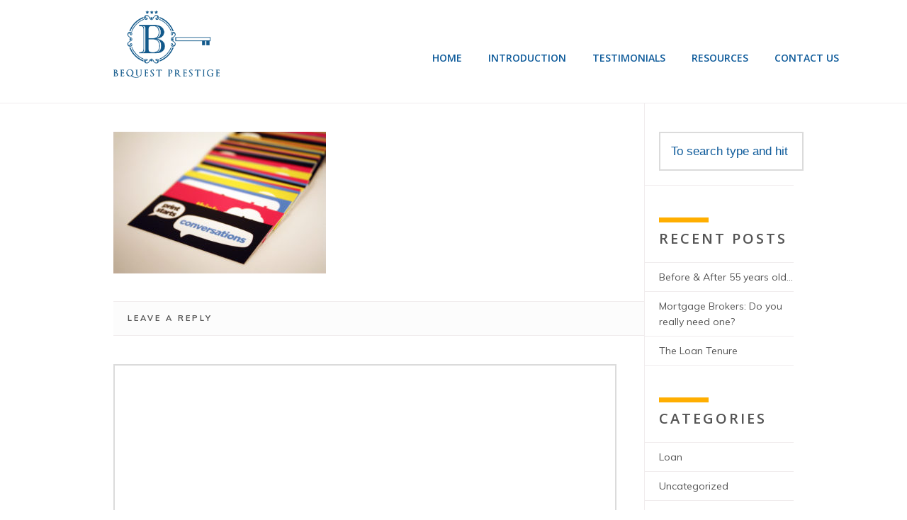

--- FILE ---
content_type: text/html; charset=UTF-8
request_url: https://www.bequestprestige.com/pages/gallery/moo04-2/
body_size: 11394
content:
<!DOCTYPE html>
<html class="no-js" lang="en-US">
<head>
	<meta charset="UTF-8" />

	
	<title>moo04 - Bequest PrestigeBequest Prestige</title>

	<meta name="viewport" content="width=device-width,initial-scale=1">

	<!-- Stylesheets -->
	<link rel="stylesheet" type="text/css" media="all" href="https://www.bequestprestige.com/wp-content/themes/vanguard/style.css" />

	<link rel="profile" href="//gmpg.org/xfn/11" />
	<link rel="pingback" href="" />
    
    <style>
    	.right {
width:48%!important;
float: right!important;
}

.nf-form-cont .one-third{
    width: 25.623931623931625%!important;
}


.ninja-forms-req-symbol, .nf-error-msg{
color: #ff9a9a!important;
}

.buttoncenter{
 display: block!important;
 margin: auto!important;
margin-top:30px!important;
background-color: #ffae00!important;
/*background-color:  #24bfcd !important;*/
}

.buttoncenter:hover{
background-color: #c9850a!important;
}

.nf-form-fields-required {
display: none!important;
}

.nf-form-errors{
float: left;
margin-left:2.564102564102564%
}

.footer-column {
    height: 100%!important;
}

.widget  .nf-form-title {
display: none!important;
}

.post-meta{
display: none!important;
}

.info-box-content{
color: #545454;
text-align: left;
}

.info-box {
width:80%
}

#logo, #logo-wrapper {
    line-height: 10px!important;
}
		.post-meta .author { display: none!important; }.post-meta .published { display: none!important; }.post-meta .post-categories { display: none!important; }.post-meta .post-tags { display: none!important; }.post-meta .post-comment-link { display: none!important; }
		.portfolio-detail .post-meta .published { display: none!important; }.portfolio-detail .post-meta .post-comment-link { display: none!important; }	</style>
	
		<script type='text/javascript'>
		/* <![CDATA[ */  
		var unisphere_globals = {
			showStickyHeader: true,
	 		searchLocalized: 'To search type and hit enter',
		 	jsFolderUrl: 'https://www.bequestprestige.com/wp-content/themes/vanguard/js',
		 	themeVersion: '2.0.0'
	 	}; 
		/* ]]> */ 
	</script>

	<meta name='robots' content='index, follow, max-image-preview:large, max-snippet:-1, max-video-preview:-1' />

	<!-- This site is optimized with the Yoast SEO plugin v19.6.1 - https://yoast.com/wordpress/plugins/seo/ -->
	<link rel="canonical" href="https://www.bequestprestige.com/wp-content/uploads/2011/03/moo04-1.jpg" />
	<meta property="og:locale" content="en_US" />
	<meta property="og:type" content="article" />
	<meta property="og:title" content="moo04 - Bequest Prestige" />
	<meta property="og:url" content="https://www.bequestprestige.com/wp-content/uploads/2011/03/moo04-1.jpg" />
	<meta property="og:site_name" content="Bequest Prestige" />
	<meta property="og:image" content="https://www.bequestprestige.com/wp-content/uploads/2011/03/moo04-1.jpg" />
	<meta property="og:image:width" content="900" />
	<meta property="og:image:height" content="600" />
	<meta property="og:image:type" content="image/jpeg" />
	<meta name="twitter:card" content="summary" />
	<script type="application/ld+json" class="yoast-schema-graph">{"@context":"https://schema.org","@graph":[{"@type":"WebPage","@id":"https://www.bequestprestige.com/wp-content/uploads/2011/03/moo04-1.jpg","url":"https://www.bequestprestige.com/wp-content/uploads/2011/03/moo04-1.jpg","name":"moo04 - Bequest Prestige","isPartOf":{"@id":"https://www.bequestprestige.com/#website"},"primaryImageOfPage":{"@id":"https://www.bequestprestige.com/wp-content/uploads/2011/03/moo04-1.jpg#primaryimage"},"image":{"@id":"https://www.bequestprestige.com/wp-content/uploads/2011/03/moo04-1.jpg#primaryimage"},"thumbnailUrl":"https://www.bequestprestige.com/wp-content/uploads/2011/03/moo04-1.jpg","datePublished":"2011-03-10T22:17:36+00:00","dateModified":"2011-03-10T22:17:36+00:00","breadcrumb":{"@id":"https://www.bequestprestige.com/wp-content/uploads/2011/03/moo04-1.jpg#breadcrumb"},"inLanguage":"en-US","potentialAction":[{"@type":"ReadAction","target":["https://www.bequestprestige.com/wp-content/uploads/2011/03/moo04-1.jpg"]}]},{"@type":"ImageObject","inLanguage":"en-US","@id":"https://www.bequestprestige.com/wp-content/uploads/2011/03/moo04-1.jpg#primaryimage","url":"https://www.bequestprestige.com/wp-content/uploads/2011/03/moo04-1.jpg","contentUrl":"https://www.bequestprestige.com/wp-content/uploads/2011/03/moo04-1.jpg","width":900,"height":600},{"@type":"BreadcrumbList","@id":"https://www.bequestprestige.com/wp-content/uploads/2011/03/moo04-1.jpg#breadcrumb","itemListElement":[{"@type":"ListItem","position":1,"name":"Home","item":"https://www.bequestprestige.com/"},{"@type":"ListItem","position":2,"name":"Pages","item":"https://www.bequestprestige.com/pages/"},{"@type":"ListItem","position":3,"name":"Gallery","item":"https://www.bequestprestige.com/pages/gallery/"},{"@type":"ListItem","position":4,"name":"moo04"}]},{"@type":"WebSite","@id":"https://www.bequestprestige.com/#website","url":"https://www.bequestprestige.com/","name":"Bequest Prestige","description":"","potentialAction":[{"@type":"SearchAction","target":{"@type":"EntryPoint","urlTemplate":"https://www.bequestprestige.com/?s={search_term_string}"},"query-input":"required name=search_term_string"}],"inLanguage":"en-US"}]}</script>
	<!-- / Yoast SEO plugin. -->


<link rel='dns-prefetch' href='//ajax.googleapis.com' />
<link rel='dns-prefetch' href='//fonts.googleapis.com' />
<link rel='dns-prefetch' href='//s.w.org' />
<link rel="alternate" type="application/rss+xml" title="Bequest Prestige &raquo; Feed" href="https://www.bequestprestige.com/feed/" />
<link rel="alternate" type="application/rss+xml" title="Bequest Prestige &raquo; Comments Feed" href="https://www.bequestprestige.com/comments/feed/" />
<link rel="alternate" type="application/rss+xml" title="Bequest Prestige &raquo; moo04 Comments Feed" href="https://www.bequestprestige.com/pages/gallery/moo04-2/feed/" />
<script type="text/javascript">
window._wpemojiSettings = {"baseUrl":"https:\/\/s.w.org\/images\/core\/emoji\/14.0.0\/72x72\/","ext":".png","svgUrl":"https:\/\/s.w.org\/images\/core\/emoji\/14.0.0\/svg\/","svgExt":".svg","source":{"concatemoji":"https:\/\/www.bequestprestige.com\/wp-includes\/js\/wp-emoji-release.min.js?ver=6.0.11"}};
/*! This file is auto-generated */
!function(e,a,t){var n,r,o,i=a.createElement("canvas"),p=i.getContext&&i.getContext("2d");function s(e,t){var a=String.fromCharCode,e=(p.clearRect(0,0,i.width,i.height),p.fillText(a.apply(this,e),0,0),i.toDataURL());return p.clearRect(0,0,i.width,i.height),p.fillText(a.apply(this,t),0,0),e===i.toDataURL()}function c(e){var t=a.createElement("script");t.src=e,t.defer=t.type="text/javascript",a.getElementsByTagName("head")[0].appendChild(t)}for(o=Array("flag","emoji"),t.supports={everything:!0,everythingExceptFlag:!0},r=0;r<o.length;r++)t.supports[o[r]]=function(e){if(!p||!p.fillText)return!1;switch(p.textBaseline="top",p.font="600 32px Arial",e){case"flag":return s([127987,65039,8205,9895,65039],[127987,65039,8203,9895,65039])?!1:!s([55356,56826,55356,56819],[55356,56826,8203,55356,56819])&&!s([55356,57332,56128,56423,56128,56418,56128,56421,56128,56430,56128,56423,56128,56447],[55356,57332,8203,56128,56423,8203,56128,56418,8203,56128,56421,8203,56128,56430,8203,56128,56423,8203,56128,56447]);case"emoji":return!s([129777,127995,8205,129778,127999],[129777,127995,8203,129778,127999])}return!1}(o[r]),t.supports.everything=t.supports.everything&&t.supports[o[r]],"flag"!==o[r]&&(t.supports.everythingExceptFlag=t.supports.everythingExceptFlag&&t.supports[o[r]]);t.supports.everythingExceptFlag=t.supports.everythingExceptFlag&&!t.supports.flag,t.DOMReady=!1,t.readyCallback=function(){t.DOMReady=!0},t.supports.everything||(n=function(){t.readyCallback()},a.addEventListener?(a.addEventListener("DOMContentLoaded",n,!1),e.addEventListener("load",n,!1)):(e.attachEvent("onload",n),a.attachEvent("onreadystatechange",function(){"complete"===a.readyState&&t.readyCallback()})),(e=t.source||{}).concatemoji?c(e.concatemoji):e.wpemoji&&e.twemoji&&(c(e.twemoji),c(e.wpemoji)))}(window,document,window._wpemojiSettings);
</script>
<style type="text/css">
img.wp-smiley,
img.emoji {
	display: inline !important;
	border: none !important;
	box-shadow: none !important;
	height: 1em !important;
	width: 1em !important;
	margin: 0 0.07em !important;
	vertical-align: -0.1em !important;
	background: none !important;
	padding: 0 !important;
}
</style>
	<link rel='stylesheet' id='wp-block-library-css'  href='https://www.bequestprestige.com/wp-includes/css/dist/block-library/style.min.css?ver=6.0.11' type='text/css' media='all' />
<style id='global-styles-inline-css' type='text/css'>
body{--wp--preset--color--black: #000000;--wp--preset--color--cyan-bluish-gray: #abb8c3;--wp--preset--color--white: #ffffff;--wp--preset--color--pale-pink: #f78da7;--wp--preset--color--vivid-red: #cf2e2e;--wp--preset--color--luminous-vivid-orange: #ff6900;--wp--preset--color--luminous-vivid-amber: #fcb900;--wp--preset--color--light-green-cyan: #7bdcb5;--wp--preset--color--vivid-green-cyan: #00d084;--wp--preset--color--pale-cyan-blue: #8ed1fc;--wp--preset--color--vivid-cyan-blue: #0693e3;--wp--preset--color--vivid-purple: #9b51e0;--wp--preset--gradient--vivid-cyan-blue-to-vivid-purple: linear-gradient(135deg,rgba(6,147,227,1) 0%,rgb(155,81,224) 100%);--wp--preset--gradient--light-green-cyan-to-vivid-green-cyan: linear-gradient(135deg,rgb(122,220,180) 0%,rgb(0,208,130) 100%);--wp--preset--gradient--luminous-vivid-amber-to-luminous-vivid-orange: linear-gradient(135deg,rgba(252,185,0,1) 0%,rgba(255,105,0,1) 100%);--wp--preset--gradient--luminous-vivid-orange-to-vivid-red: linear-gradient(135deg,rgba(255,105,0,1) 0%,rgb(207,46,46) 100%);--wp--preset--gradient--very-light-gray-to-cyan-bluish-gray: linear-gradient(135deg,rgb(238,238,238) 0%,rgb(169,184,195) 100%);--wp--preset--gradient--cool-to-warm-spectrum: linear-gradient(135deg,rgb(74,234,220) 0%,rgb(151,120,209) 20%,rgb(207,42,186) 40%,rgb(238,44,130) 60%,rgb(251,105,98) 80%,rgb(254,248,76) 100%);--wp--preset--gradient--blush-light-purple: linear-gradient(135deg,rgb(255,206,236) 0%,rgb(152,150,240) 100%);--wp--preset--gradient--blush-bordeaux: linear-gradient(135deg,rgb(254,205,165) 0%,rgb(254,45,45) 50%,rgb(107,0,62) 100%);--wp--preset--gradient--luminous-dusk: linear-gradient(135deg,rgb(255,203,112) 0%,rgb(199,81,192) 50%,rgb(65,88,208) 100%);--wp--preset--gradient--pale-ocean: linear-gradient(135deg,rgb(255,245,203) 0%,rgb(182,227,212) 50%,rgb(51,167,181) 100%);--wp--preset--gradient--electric-grass: linear-gradient(135deg,rgb(202,248,128) 0%,rgb(113,206,126) 100%);--wp--preset--gradient--midnight: linear-gradient(135deg,rgb(2,3,129) 0%,rgb(40,116,252) 100%);--wp--preset--duotone--dark-grayscale: url('#wp-duotone-dark-grayscale');--wp--preset--duotone--grayscale: url('#wp-duotone-grayscale');--wp--preset--duotone--purple-yellow: url('#wp-duotone-purple-yellow');--wp--preset--duotone--blue-red: url('#wp-duotone-blue-red');--wp--preset--duotone--midnight: url('#wp-duotone-midnight');--wp--preset--duotone--magenta-yellow: url('#wp-duotone-magenta-yellow');--wp--preset--duotone--purple-green: url('#wp-duotone-purple-green');--wp--preset--duotone--blue-orange: url('#wp-duotone-blue-orange');--wp--preset--font-size--small: 13px;--wp--preset--font-size--medium: 20px;--wp--preset--font-size--large: 36px;--wp--preset--font-size--x-large: 42px;}.has-black-color{color: var(--wp--preset--color--black) !important;}.has-cyan-bluish-gray-color{color: var(--wp--preset--color--cyan-bluish-gray) !important;}.has-white-color{color: var(--wp--preset--color--white) !important;}.has-pale-pink-color{color: var(--wp--preset--color--pale-pink) !important;}.has-vivid-red-color{color: var(--wp--preset--color--vivid-red) !important;}.has-luminous-vivid-orange-color{color: var(--wp--preset--color--luminous-vivid-orange) !important;}.has-luminous-vivid-amber-color{color: var(--wp--preset--color--luminous-vivid-amber) !important;}.has-light-green-cyan-color{color: var(--wp--preset--color--light-green-cyan) !important;}.has-vivid-green-cyan-color{color: var(--wp--preset--color--vivid-green-cyan) !important;}.has-pale-cyan-blue-color{color: var(--wp--preset--color--pale-cyan-blue) !important;}.has-vivid-cyan-blue-color{color: var(--wp--preset--color--vivid-cyan-blue) !important;}.has-vivid-purple-color{color: var(--wp--preset--color--vivid-purple) !important;}.has-black-background-color{background-color: var(--wp--preset--color--black) !important;}.has-cyan-bluish-gray-background-color{background-color: var(--wp--preset--color--cyan-bluish-gray) !important;}.has-white-background-color{background-color: var(--wp--preset--color--white) !important;}.has-pale-pink-background-color{background-color: var(--wp--preset--color--pale-pink) !important;}.has-vivid-red-background-color{background-color: var(--wp--preset--color--vivid-red) !important;}.has-luminous-vivid-orange-background-color{background-color: var(--wp--preset--color--luminous-vivid-orange) !important;}.has-luminous-vivid-amber-background-color{background-color: var(--wp--preset--color--luminous-vivid-amber) !important;}.has-light-green-cyan-background-color{background-color: var(--wp--preset--color--light-green-cyan) !important;}.has-vivid-green-cyan-background-color{background-color: var(--wp--preset--color--vivid-green-cyan) !important;}.has-pale-cyan-blue-background-color{background-color: var(--wp--preset--color--pale-cyan-blue) !important;}.has-vivid-cyan-blue-background-color{background-color: var(--wp--preset--color--vivid-cyan-blue) !important;}.has-vivid-purple-background-color{background-color: var(--wp--preset--color--vivid-purple) !important;}.has-black-border-color{border-color: var(--wp--preset--color--black) !important;}.has-cyan-bluish-gray-border-color{border-color: var(--wp--preset--color--cyan-bluish-gray) !important;}.has-white-border-color{border-color: var(--wp--preset--color--white) !important;}.has-pale-pink-border-color{border-color: var(--wp--preset--color--pale-pink) !important;}.has-vivid-red-border-color{border-color: var(--wp--preset--color--vivid-red) !important;}.has-luminous-vivid-orange-border-color{border-color: var(--wp--preset--color--luminous-vivid-orange) !important;}.has-luminous-vivid-amber-border-color{border-color: var(--wp--preset--color--luminous-vivid-amber) !important;}.has-light-green-cyan-border-color{border-color: var(--wp--preset--color--light-green-cyan) !important;}.has-vivid-green-cyan-border-color{border-color: var(--wp--preset--color--vivid-green-cyan) !important;}.has-pale-cyan-blue-border-color{border-color: var(--wp--preset--color--pale-cyan-blue) !important;}.has-vivid-cyan-blue-border-color{border-color: var(--wp--preset--color--vivid-cyan-blue) !important;}.has-vivid-purple-border-color{border-color: var(--wp--preset--color--vivid-purple) !important;}.has-vivid-cyan-blue-to-vivid-purple-gradient-background{background: var(--wp--preset--gradient--vivid-cyan-blue-to-vivid-purple) !important;}.has-light-green-cyan-to-vivid-green-cyan-gradient-background{background: var(--wp--preset--gradient--light-green-cyan-to-vivid-green-cyan) !important;}.has-luminous-vivid-amber-to-luminous-vivid-orange-gradient-background{background: var(--wp--preset--gradient--luminous-vivid-amber-to-luminous-vivid-orange) !important;}.has-luminous-vivid-orange-to-vivid-red-gradient-background{background: var(--wp--preset--gradient--luminous-vivid-orange-to-vivid-red) !important;}.has-very-light-gray-to-cyan-bluish-gray-gradient-background{background: var(--wp--preset--gradient--very-light-gray-to-cyan-bluish-gray) !important;}.has-cool-to-warm-spectrum-gradient-background{background: var(--wp--preset--gradient--cool-to-warm-spectrum) !important;}.has-blush-light-purple-gradient-background{background: var(--wp--preset--gradient--blush-light-purple) !important;}.has-blush-bordeaux-gradient-background{background: var(--wp--preset--gradient--blush-bordeaux) !important;}.has-luminous-dusk-gradient-background{background: var(--wp--preset--gradient--luminous-dusk) !important;}.has-pale-ocean-gradient-background{background: var(--wp--preset--gradient--pale-ocean) !important;}.has-electric-grass-gradient-background{background: var(--wp--preset--gradient--electric-grass) !important;}.has-midnight-gradient-background{background: var(--wp--preset--gradient--midnight) !important;}.has-small-font-size{font-size: var(--wp--preset--font-size--small) !important;}.has-medium-font-size{font-size: var(--wp--preset--font-size--medium) !important;}.has-large-font-size{font-size: var(--wp--preset--font-size--large) !important;}.has-x-large-font-size{font-size: var(--wp--preset--font-size--x-large) !important;}
</style>
<link rel='stylesheet' id='wpsm_ac-sh-font-awesome-front-css'  href='https://www.bequestprestige.com/wp-content/plugins/accordion-shortcode-and-widget/css/font-awesome/css/font-awesome.min.css?ver=6.0.11' type='text/css' media='all' />
<link rel='stylesheet' id='wpsm_ac-sh_bootstrap-front-css'  href='https://www.bequestprestige.com/wp-content/plugins/accordion-shortcode-and-widget/css/bootstrap-front.css?ver=6.0.11' type='text/css' media='all' />
<link rel='stylesheet' id='qis_style-css'  href='https://www.bequestprestige.com/wp-content/plugins/quick-interest-slider/slider.css?ver=6.0.11' type='text/css' media='all' />
<link rel='stylesheet' id='jquery-style-css'  href='https://ajax.googleapis.com/ajax/libs/jqueryui/1.11.2/themes/smoothness/jquery-ui.css?ver=6.0.11' type='text/css' media='all' />
<link rel='stylesheet' id='awesome-admin-css'  href='https://www.bequestprestige.com/wp-content/plugins/tf-numbers-number-counter-animaton/assets/css/font-awesome.min.css?ver=6.0.11' type='text/css' media='all' />
<link rel='stylesheet' id='tf_numbers-style-css'  href='https://www.bequestprestige.com/wp-content/plugins/tf-numbers-number-counter-animaton/assets/css/style.css?ver=6.0.11' type='text/css' media='all' />
<link rel='stylesheet' id='skin-css'  href='https://www.bequestprestige.com/wp-content/themes/vanguard/css/skin.php?ver=6.0.11' type='text/css' media='all' />
<link rel='stylesheet' id='mobile-css'  href='https://www.bequestprestige.com/wp-content/themes/vanguard/css/mobile.css?ver=6.0.11' type='text/css' media='screen' />
<link rel='stylesheet' id='google_fonts-css'  href='//fonts.googleapis.com/css?family=Muli%3A300%2C300italic%2C400%2C400italic%2C600%2C600italic%2C700%2C700italic%7COpen+Sans%3A600%7COpen+Sans%3A700%7COpen+Sans%3A400%7COpen+Sans%3A700%7COpen+Sans%3A300%2C400%2C600%2C700%7COpen+Sans%3A700%7COpen+Sans%3A600%7COpen+Sans%3A400%7COpen+Sans%3A700%7COpen+Sans%3A600%7COpen+Sans%3A700&#038;ver=6.0.11' type='text/css' media='all' />
<link rel='stylesheet' id='bar_styles-css'  href='https://www.bequestprestige.com/wp-content/plugins/skt-skill-bar/skill_bar/bar/sbar.css?ver=6.0.11' type='text/css' media='all' />
<link rel='stylesheet' id='circle_styles-css'  href='https://www.bequestprestige.com/wp-content/plugins/skt-skill-bar/skill_bar/circle/jquery.easy-pie-chart.css?ver=6.0.11' type='text/css' media='all' />
<script type='text/javascript' src='https://www.bequestprestige.com/wp-includes/js/jquery/jquery.min.js?ver=3.6.0' id='jquery-core-js'></script>
<script type='text/javascript' src='https://www.bequestprestige.com/wp-includes/js/jquery/jquery-migrate.min.js?ver=3.3.2' id='jquery-migrate-js'></script>
<script type='text/javascript' src='https://ajax.googleapis.com/ajax/libs/webfont/1.6.26/webfont.js?ver=6.0.11' id='google_fonts-js'></script>
<script type='text/javascript' src='https://www.bequestprestige.com/wp-content/themes/vanguard/js/scripts.js?ver=6.0.11' id='scripts-js'></script>
<script type='text/javascript' src='https://www.bequestprestige.com/wp-content/plugins/skt-skill-bar/skill_bar/bar/jquery.appear.js?ver=6.0.11' id='bar_script-js'></script>
<link rel="https://api.w.org/" href="https://www.bequestprestige.com/wp-json/" /><link rel="alternate" type="application/json" href="https://www.bequestprestige.com/wp-json/wp/v2/media/279" /><link rel='shortlink' href='https://www.bequestprestige.com/?p=279' />
<link rel="alternate" type="application/json+oembed" href="https://www.bequestprestige.com/wp-json/oembed/1.0/embed?url=https%3A%2F%2Fwww.bequestprestige.com%2Fpages%2Fgallery%2Fmoo04-2%2F" />
<link rel="alternate" type="text/xml+oembed" href="https://www.bequestprestige.com/wp-json/oembed/1.0/embed?url=https%3A%2F%2Fwww.bequestprestige.com%2Fpages%2Fgallery%2Fmoo04-2%2F&#038;format=xml" />

            <!--/ Facebook Thumb Fixer Open Graph /-->
            <meta property="og:type" content="article" />
            <meta property="og:url" content="https://www.bequestprestige.com/pages/gallery/moo04-2/" />
            <meta property="og:title" content="moo04" />
            <meta property="og:description" content="" />
            <meta property="og:site_name" content="Bequest Prestige" />
            <meta property="og:image" content="" />
            <meta property="og:image:alt" content="" />
            <meta property="og:image:width" content="900" />
            <meta property="og:image:height" content="600" />

            <meta itemscope itemtype="article" />
            <meta itemprop="description" content="" />
            <meta itemprop="image" content="" />

            <meta name="twitter:card" content="summary_large_image" />
            <meta name="twitter:url" content="https://www.bequestprestige.com/pages/gallery/moo04-2/" />
            <meta name="twitter:title" content="moo04" />
            <meta name="twitter:description" content="" />
            <meta name="twitter:image" content="https://www.bequestprestige.com/wp-content/uploads/2011/03/moo04-1.jpg" />
            

<style type="text/css" media="screen">.qis_form.shadow {border:1px solid #c9850a; padding: 10px;border-radius:10px;}form.qis_form {background:#FFF;}
.qis_form {width:100%;max-width:100%;}
.qis, .qis__fill {height: 1em;background: #CCC;border-radius: 0.5em;}
.qis__fill {background: #3D9BE9;border-radius: 0.5em 0 0 0.5em;}
.qis__handle {width: 1.2em;height: 1.2em;top: -0.1em;background: white;border: 1px solid #007B9A;position: absolute;border-radius:20%;}
.total {font-weight:bold;border-top:1px solid #FFF;margin-top:6px;text-align:left;}
.qis, .qis__fill {font-size:1em;width: 100%;}
.loanoutput{text-align:left;margin-bottom:6px;}
.qis-slideroutput {color:}
.qis-slidercenter {color:#465069;font-size:1em;}
.qis-sliderleft, .qis-sliderright {color:#3D9BE9;font-size:1em;}
.slider-label {color:#888888;font-size:1.2em;margin:1em 0 0 0;}
.qis-interest, .qis-repayments {color:#3D9BE9;font-size:1em;margin:0 0 1em 0;}
.qis-total {color:#465069;font-size:1.5em;margin:0 0 1em 0;}
.qis_tooltip_body {border: 3px solid #3D9BE9; background-color: #343848; border-radius: 10px; color: #FFFFFF;}
.qis_tooltip_content {overflow: hidden; width: 100%; height: 100%;}
.checkradio input[type=radio]:not(old) + label > span{border:3px solid #007B9A}
.checkradio input[type=radio]:not(old):checked + label > span{background: #3D9BE9;border: 3px solid #007B9A;}
.circle-down, .circle-up {border-color: #3D9BE9}
.circle-down:after, .circle-up:after, .circle-up:before {background-color:#3D9BE9}
.qis-outputs {background: #cce6ff;padding:10px;}
.qis-add-float {display:grid;grid-template-columns:60% 38%;grid-gap:2%;}
@media only screen and (max-width:600px) {.qis-add-float{display:block;}}</style><script type="text/javascript">qis__rates = [];</script><style type="text/css" media="screen">.qis-register {max-width:100%;overflow:hidden;}.qis-register .submit, .toggle-qis a {color:#FFF;background:#343848;border:1px solid #415063;font-size: inherit;-webkit-border-radius:5px;border-radius:5px;}.qis-register .submit:hover {background:#415063;}.qis-register input[type=text], .qis-register input[type=tel], .qis-register textarea, .qis-register select, .qis_checkbox label, #calculators {color:#343848;border:1px solid #415063;background-color:#FFFFFF;}.registerradio input[type=radio]:not(old) + label > span{border:1px solid #415063;}.qis-register input:focus, .qis-register textarea:focus {background:#FFFFCC;}.qis-register input[type=text].required, .qis-register input[type=tel].required, .qis-register textarea.required, .qis-register select.required {border:1px solid #00C618}.qis-register p {color:#343848;margin: 6px 0 !important;padding: 0 !important;}.qis-register .error {color:#D31900 !important;border-color:#D31900 !important;}</style><link rel="icon" href="https://www.bequestprestige.com/wp-content/uploads/2016/12/cropped-bequest-favicon-512-32x32.png" sizes="32x32" />
<link rel="icon" href="https://www.bequestprestige.com/wp-content/uploads/2016/12/cropped-bequest-favicon-512-192x192.png" sizes="192x192" />
<link rel="apple-touch-icon" href="https://www.bequestprestige.com/wp-content/uploads/2016/12/cropped-bequest-favicon-512-180x180.png" />
<meta name="msapplication-TileImage" content="https://www.bequestprestige.com/wp-content/uploads/2016/12/cropped-bequest-favicon-512-270x270.png" />
		<style type="text/css" id="wp-custom-css">
			/*
You can add your own CSS here.

Click the help icon above to learn more.
*/
#menu-bg {

z-index: 1;
    position: absolute;
    width: 100%;
}

#header{
padding-top: 15px;
}
}


#content-container {
background: none;
}
/**/
#logo img{
width:150px;
height:95px;
}


.full-width {
    padding:0;
}


body {
font-size: 16px;
}

.image-left {
    margin-bottom: 0 !important;
}

#hugeit-contact-wrapper_3 > div > h3{
font-weight: bold;
}

#hugeit-contact-wrapper_3 {
background: none !important;
}

#hugeit-contact-wrapper_3 {
margin-top: 78px !important;
}

#hugeit-contact-wrapper_3 .hugeit-contact-column-block > div {   
padding: 18px 0 5px 0 !important;
}

#hugeit-contact-wrapper_3 .input-text-block input {
color: #4F4F4F  !important;
}

#hugeit-contact-wrapper_3 .hugeit-contact-column-block > div > label {
width:20% !important;
}

#hugeit-contact-wrapper_3 .hugeit-contact-column-block > div .field-block{
width:78% !important;
}

.qis-total{
font-size: 1em;
font-weight:bold;
}



.footer-column {
    border:none;
}



@media only screen and (max-width: 1023px) {

#hugeit-contact-wrapper_3 {
margin-top: 0px !important;
}

.wp-image-1682 {
margin-top: 78px !important;
}
}

@media only screen and (min-width: 1024px) and (max-width: 1366px) {

#content-box-black{
width:300px !important;
height:300px !important;

}

#content-box-yellow{
width:300px !important;
height:300px !important;

}

.statistics .stat {
    margin: 35px 75px;
}


}



@media only screen and (min-width: 768px) and (max-width: 1023px) {

#content-box-black{
width:235px !important;
height:235px !important;

}

#content-box-yellow{
width:235px !important;
height:235px !important;

}

.one-half {
    width: 100%;

}

.statistics .stat {
    margin: 35px 75px;
}

}


@media only screen and (max-width: 767px) {

#header {
    height: 148px;
}

	
.wp-image-1682 {
margin-top:0px !important;
}

#content-container{
/*padding-top:30px;*/
}

#sslider {
/*padding-top:30px;*/
}

#soliloquy-container-2275{
margin-top:5px !important;
/*padding-top:30px;*/
}

	/*
#menu-bg .mobile-menu {
    margin: 52px 20% 0 20%;

}*/

.custom-button {
margin-bottom:10px;
}

.lidd_mc_input_responsive input[type="text"] {
text-align: center;
}

.lidd_mc_input {
text-align: center;
}


.qis-table td {
font-size: 0.8em;
}

.statistics .stat {
    margin: 35px 30px;
}

.qis-table th {
    font-size: 0.8em;
    line-height: 16px;
}

iframe {
width:99%;
}


}

.lidd_mc_input label {
font-weight:bold;

}

#lidd_mc_submit {
font-weight:bold;
text-transform:uppercase;
padding: 13px 34px 13px;
font-size: 18px;
background-color: #004d7a;
color:#ffffff;
border-radius:3px;
}

#lidd_mc_submit:hover {
background-color: #333333;
}


input, textarea, select {
padding: 15px;
font-size: 17px;
}

.custom-button.medium{
padding: 17px 34px 18px;
font-size: 18px;
}

h1, h2, h3, h4, h5, h6 {
letter-spacing:3px;
}


.wide-bar.white-text h3{
color:#0d5a9a !important;
letter-spacing:3px;
text-transform:uppercase;
text-align:center;
display:none;
}

.contact-us-form-label {
text-transform:uppercase;

}

.nf-field-label label{
font-weight:normal !important;
}

.error-msg {
color:#ff3d93;
}

.nf-field-element textarea {
    height: 100px !important;
}

.testimonial-meta .testimonial-person {
  color:#333;
   margin-top: 12px;
  line-height: 15px;
}

.testimonial-content p {
    font-size: 17px;
}

.testimonial-content {
box-shadow: 0 4px 8px 0 rgba(0, 0, 0, 0.2), 0 6px 20px 0 rgba(0, 0, 0, 0.19);
}

.ninja-forms-req-symbol, .nf-error-msg {
    color: #E80000 !important;
}

.bluebtn {
    padding: 17px 34px 18px;
    font-size: 18px;
    line-height: 18px;
   background-color: #004d7a;
}

.bluebtn:hover {
background-color: #333333;
}

.qis-table td .primary_interest, .qis-table td .secondary_interest, .qis-table td .primary_total, .qis-table td .secondary_total{
color:#ffae00;
}

.qis-repayments {
    color: #465069;
   padding-top:6px;
    margin-bottom:12px;
}

.qis-interest{
color: #666;
margin-bottom:12px;
}



.qis-table th {
  /*  padding-left: 20px;*/
text-align:center;
}

.qis-table .primary_tdinterest {
text-align:center;
}

.qis-table .secondary_tdinterest {
text-align:center;
}


.qis-table td {
    padding-left: 19px;
}

.qis-total {

    margin-bottom: 18px;
}

.content-box-img{
width:100%;
height:auto;
}

#content-box-black{
/*width:300px;
height:auto;*/
-webkit-box-shadow: 0px 0px 5px 0px rgba(171,171,171,1);
-moz-box-shadow: 0px 0px 5px 0px rgba(171,171,171,1);
box-shadow: 0px 0px 5px 0px rgba(171,171,171,1);
/*margin-bottom: 10px;*/
background-color:#242424;
}

#content-box-yellow{
/*width:300px;
height:auto;*/
-webkit-box-shadow: 0px 0px 5px 0px rgba(171,171,171,1);
-moz-box-shadow: 0px 0px 5px 0px rgba(171,171,171,1);
box-shadow: 0px 0px 5px 0px rgba(171,171,171,1);
/*margin-bottom: 10px;*/
background-color:#ffcc03;
}

#nf-form-7-cont {
background-color: background-image: -webkit-gradient(radial,center center, 0, center center, 460, from(#c2d4de), to(#63bef1));
background-image: -webkit-radial-gradient(circle, #c2d4de, #63bef1);
background-image: -moz-radial-gradient(circle, #c2d4de, #63bef1);
background-image: -o-radial-gradient(circle, #c2d4de, #63bef1);
background-image: radial-gradient(circle, #c2d4de, #63bef1);;
-webkit-box-shadow: 0px 0px 5px 0px rgba(171,171,171,1);
-moz-box-shadow: 0px 0px 5px 0px rgba(171,171,171,1);
box-shadow: 0px 0px 5px 0px rgba(171,171,171,1);
padding:25px;
}

#nf-form-7-cont h3 {
font-weight:bold;
color:#fff;
}

#nf-form-7-cont .nf-field {
font-size:14px;
}


#nf-form-7-cont  input, textarea, select{
padding:8px;
}

#nf-form-7-cont .nf-field-label label {
font-weight:bold !important;
font-size: 14px;
}

#nf-form-7-cont .nf-error {
font-size:12px;
}

#nf-form-7-cont .nf-field-container {
margin-bottom:0;
}


#nf-form-7-cont .nf-error-msg{
font-size:12px;
text-transform: uppercase;
}

#nf-form-7-cont .nf-form-errors{
margin-left:0;
}

#soliloquy-container-2275{
margin:0px auto 0px !important;
}

.custom-button.large, button.large {
letter-spacing:2px;
}

#sub-header-container.image-bg h1{
display:none;
}

#sub-header-container.image-bg .bar{
display:none;
}

#sub-header-container.image-bg {
border-bottom:none;
}

.statistics h3 {
font-size: 24px;
line-height: 36px;
letter-spacing: 3px;
text-transform:uppercase;
font-weight:bold;
}


/*
#menu-bg .mobile-menu, .nf-field-element select {
 width: 240px;
   height: 34px;
   overflow: hidden;
  background: url(https://www.bequestprestige.com/wp-content/uploads/2017/02/arrow.png) no-repeat 96% #ffffff;
   border: 1px solid #ccc;

}
*/


select {
    -webkit-appearance: none;
    -moz-appearance: none;
    text-indent: 1px;
    text-overflow: '';
}

.affwp-form legend {
  
    display: none;
}

.affwp-form input[type=text].required, .affwp-form input[type=password].required, .affwp-form input[type=email].required, .affwp-form input[type=url].required {
    width: 100%;
}

.affwp-form input[type=text], .affwp-form input[type=password], .affwp-form input[type=email], .affwp-form input[type=url], .affwp-form textarea {
    width: 100%;
}

.affwp-errors, .affwp-notice{

    border-radius: 2px;
    border: 1px solid #E80000;
    margin: 0 0 21px;
    background: #fff;
    color: #333;
}

.affwp-form  input[type="submit"] {
    padding: 17px 34px 18px;
    font-size: 18px;
    line-height: 18px;
    background-color: #004d7a;
   color:#ffffff;
    text-transform: uppercase;
    letter-spacing: 2px;
    font-weight:bold;
    font-family: 'Muli', "Helvetica Neue", Helvetica, Arial, sans-serif;
}

.affwp-form  input[type="submit"]:hover {
    background-color: #333;
}


.affwp-form::-webkit-input-placeholder { /* Chrome/Opera/Safari */
  color: #7ea7c9;
}

.affwp-form :focus::-webkit-input-placeholder {
color: #999;

}

.affwp-form ::-moz-placeholder { /* Firefox 19+ */
  color: #7ea7c9;
}

.affwp-form :focus::-moz-placeholder {
    color: #999;
}

.affwp-form  :-ms-input-placeholder { /* IE 10+ */
  color: #7ea7c9;
}

.affwp-form :focus:-ms-input-placeholder {
   color: #999;
}

.affwp-form  :-moz-placeholder { /* Firefox 18- */
  color: #7ea7c9;
}

.affwp-form :focus:-moz-placeholder { /* Firefox 19+ */
  color: #999;
}

#nf-form-1-cont  input,#nf-form-1-cont  textarea{
    color: #0d5a9a !important;
}

#nf-form-3-cont .nf-error-msg{
   color: #fff !important;
}

#nf-form-3-cont .listcheckbox-container{
  color: #fff!important;
 margin-left: 2.6%!important;
}

#nf-form-3-cont .listcheckbox-container a{
  color: #ffae00 !important;

}

#nf-form-10-cont .nf-error-msg{
   color: #fff !important;
}

#nf-form-10-cont .listcheckbox-container{
  color: #fff!important;
 margin-left: 2.6%!important;

}

#nf-form-10-cont .listcheckbox-container a{
  color: #ffae00 !important;

}

#nf-form-10-cont .comments-box{
margin-left: 2.6%!important;
 width: 90% !important;
}


#nf-form-10-cont #nf-field-162-wrap .nf-field-label{
color: #fff!important;
    font-size: 1em;
    text-align: left;

}

#nf-form-13-cont .nf-error-msg{
   color: #fff !important;
}

#nf-form-13-cont .listcheckbox-container{
  color: #fff!important;
 margin-left: 2.6%!important;

}

#nf-form-13-cont .listcheckbox-container a{
  color: #ffae00 !important;

}

#nf-form-13-cont .comments-box{
margin-left: 2.6%!important;
 width: 90% !important;
}


#nf-form-13-cont #nf-field-162-wrap .nf-field-label{
color: #fff!important;
    font-size: 1em;
    text-align: left;

}

.listcheckbox-container{
    color: #fff!important;
 margin-left: 2.6%!important;
}

.listcheckbox-container a{
    color:#000!important;
}
.list-checkbox-wrap .nf-field-element li label {
    display: inline !important;
}

#nf-form-1-cont .field-wrap input[type="submit"], #nf-form-1-cont .field-wrap input[type="button"] {

color:#fff  !important;
}


#nf-form-1-cont .field-wrap input[type="submit"], #nf-form-1-cont .field-wrap input[type="button"]:hover {

  background-color: #333;
}

/*#nf-field-96-container a, #nf-field-102-container a {
color:#000;

}*/

#nf-form-1-cont ::-webkit-input-placeholder , #nf-form-6-cont ::-webkit-input-placeholder , #nf-form-5-cont ::-webkit-input-placeholder { /* Chrome/Opera/Safari */
  color: #7ea7c9;
}
#nf-form-1-cont :focus::-webkit-input-placeholder, #nf-form-6-cont :focus::-webkit-input-placeholder, #nf-form-5-cont :focus::-webkit-input-placeholder {
color: #999;

}

#nf-form-1-cont ::-moz-placeholder, #nf-form-6-cont ::-moz-placeholder, #nf-form-5-cont ::-moz-placeholder { /* Firefox 19+ */
  color: #7ea7c9;
}

#nf-form-1-cont  :focus::-moz-placeholder , #nf-form-6-cont  :focus::-moz-placeholder , #nf-form-5-cont :focus::-moz-placeholder {
    color: #999;
}

#nf-form-1-cont  :-ms-input-placeholder, #nf-form-6-cont  :-ms-input-placeholder, #nf-form-5-cont  :-ms-input-placeholder { /* IE 10+ */
  color: #7ea7c9;
}

#nf-form-1-cont :focus:-ms-input-placeholder, #nf-form-6-cont :focus:-ms-input-placeholder, #nf-form-5-cont :focus:-ms-input-placeholder {
   color: #999;
}

#nf-form-1-cont :-moz-placeholder, #nf-form-6-cont :-moz-placeholder, #nf-form-5-cont :-moz-placeholder { /* Firefox 18- */
  color: #7ea7c9;
}

#nf-form-1-cont :focus:-moz-placeholder, #nf-form-6-cont :focus:-moz-placeholder, #nf-form-5-cont :focus:-moz-placeholder { /* Firefox 19+ */
  color: #999;
}


hr {
     display: block;
    margin-top: 0.5em;
    margin-bottom: 0.5em;
    margin-left: auto;
    margin-right: auto;
    border-style: inset;
    border-width: 1px;
   color:#999;
}

#sub-header-container.solid-bg, #sub-header-container.solid-bg .bar {
     bgcolor:"background-image: -webkit-gradient(radial,center center, 0, center center, 460, from(#004a96), to(#002449));
background-image: -webkit-radial-gradient(circle, #004a96, #002449);
background-image: -moz-radial-gradient(circle, #004a96, #002449);
background-image: -o-radial-gradient(circle, #004a96, #002449);
background-image: radial-gradient(circle, #004a96, #002449);"

}

#sub-header-container.solid-bg #sub-header {
    border-bottom: 0px;
}

#sub-header-container.solid-bg .bar {
display:none;
}

#sub-header-container.solid-bg #sub-header{
padding-top:12px;
}

#sub-header-container.solid-bg.no-description h1 {
color:#fff;
letter-spacing:2px;
}

.statistics .stat {
/*    margin: 35px 72px; */
}

.second .number:before {
   content: "$";
}

.third .number:after {
   content: ".";
color:#023a74;
}

.statisticstitle h3 {
    font-size: 26px;
    line-height: 36px;
    letter-spacing: 3px;
    text-transform: uppercase;
    font-weight: bold;
    text-align: center;
    z-index: 2;
    position: relative;
color:white;
}

@media only screen and (max-width: 767px) {
	.stat .number {
    font-size: 2em!important;
}

.statistics .stat{
margin:0px!important;
}

}


.statistics h3 {
display: none;
}

.first .number:after {
   content: "%";
}

.stat .count-title {

/*    width: 114px;*/
}


@media only screen and (max-width: 500px) {
	.nf-form-cont .one-third {
    width: 90%!important;
}
}

/*.pageformat h1, h2, h3, h4, h5, h6 {
    letter-spacing: 1px!important;
color: #0d5a9a!important;
margin-bottom:6px;
margin-top:20px;
text-decoration: underline;
}*/

#post-2754 h2 {
letter-spacing: 1px!important;
color: #0d5a9a!important;
margin-bottom:6px;
margin-top:20px;
text-decoration: underline;
}

#post-2755 h2 {
letter-spacing: 1px!important;
color: #0d5a9a!important;
margin-bottom:6px;
margin-top:20px;
text-decoration: underline;
}

#post-2815 h2 {
letter-spacing: 1px!important;
color: #0d5a9a!important;
margin-bottom:6px;
margin-top:20px;
text-decoration: underline;
}

#wpsm_accordion_2826 .wpsm_panel-body{
font-family: 'Muli', "Helvetica Neue", Helvetica, Arial, sans-serif;
}

#wpsm_accordion_2826 .ac_title_class {
    letter-spacing: 0px;
}

#soliloquy-container-2836 {
margin:0px auto 0px !important;
}


.nf-field-element textarea, .nf-field-element select {
    height: 55px !important;
}

.listcheckbox-container {
    color:#0d5a9a !important;
}

#nf-field-145-container{
color:#fff;
}

.custom-button {
margin-bottom:10px;
}

.custom-button.medium, button.medium {
line-height:22px;
}


.bluebar span:after {
    content: "";
    height: 5px;
    border-right: 600px solid #004d7a;
    bottom: 5px;
    left: 100%;
    margin-left: 10px;
    display: inline-block;
    margin-bottom: 5px;
}


.bluebarlong span:after {
    content: "";
    height: 5px;
    border-right: 730px solid #004d7a;
    bottom: 5px;
    left: 100%;
    margin-left: 10px;
    display: inline-block;
    margin-bottom: 5px;
}

#wpsm_accordion_2826 .ac_title_class {
    line-height: 20px;
}


.call-to-action-bar .custom-button.medium, button.medium {
   line-height: 10px; 
}

.call-to-action-bar .custom-button.medium {
    padding: 12px 23px;
    font-size: 18px;
}

.call-to-action-bar-wrapper {
    border-top: 7px solid #ffae00!important;
border-left: 0px solid #ffae00!important;
}

.call-to-action-bar-wrapper {
    padding-left: 0px!important;
}


.propertycase h2 {
    letter-spacing: -1px;
    color: #0a5984;
 font-family: Muli, Arial, sans-serif;
}

.propertycase blockquote{
	font-style: normal;
padding: 0 12px;
}

.propertycase .blockquoteblue blockquote{
border-left: 7px solid #ff9d00;
}

.propertycase .heading-black{
font-size:26px;
margin-bottom: 7px;
font-weight: normal;
color:white;
letter-spacing: -1px;
padding-bottom: 8px;
}

@media only screen and (max-width: 500px) {
.propertycase .heading-black{
line-height: 30px;
}
}

.text-header p {
color:#ebe7e7;
padding-bottom: 22px;
font-family: Open Sans, Muli, Arial, sans-serif;
}

.propertycase .bullet-wrapper{
font-size:16px;
}


.propertycase .one-half {
    width: 42%!important;
}

@media only screen and (max-width: 500px) {
.propertycase .one-half {
    width: 90%!important;
}

table.border {
 height: 150px !important;
}

td {
    font-size: 15px;
    line-height: 20px;
}

th{
font-size: 16px;
line-height: 28px;
}

}

.image-quotes blockquote {
    position: relative;
    margin: 0;
    padding: 8px 0 22px 0;
    text-indent: 36px;
    font-family: Muli, Arial, sans-serif;
    font-size: 19px;
    line-height: 26px;
border-left: 0;
}
.image-quotes blockquote:before,
.image-quotes blockquote:after {
    display: block;
    position: absolute;
    width: 27px;
    height: 21px; 
}
.image-quotes blockquote:before {
    content: url(https://www.forestpath.org/test/misc/double-quote-left-blue.png);
    left: -35px;
    top: 0;
}
.image-quotes blockquote:after {
    content: url(https://www.forestpath.org/test/misc/double-quote-right-blue.png);
    right: 35px;
    bottom: 0;
}

.image-quotes .testimonyauthor{
text-align:right;
font-size: 13px;
}

.formintro {
max-width: 800px;
margin: 0 auto;
}

.formintro h2{
color: #787777;
letter-spacing: -1px;
}

.propertycase .listcheckbox-container {
    color: #5f666c !important;
}

table.border {
 height:250px;
}

th,td {
     text-align:center !important;
}

.sms .statistics  {
padding-top: 1px!important;
    padding-bottom: 1px!important;
}



.sms .mobile {
    display: none;
}

@media only screen and (max-width: 800px) {
.sms .partners-logos img {
width:25%}

.sms .statistics .stat span {
    margin-bottom: 1px!important;
}


.sms .mobile {
    display: block;
}

}




.loan-our-achievements .statistics {
    padding: 0;
}

.stat .count-title {
    min-width: 150px;
}

@media only screen and (max-width: 600px) {
#completedbox {
    display: block;
    background: rgba(255,255,255,0);
    background-image: url("https://www.bequestprestige.com/wp-content/uploads/2017/08/Houses_15_1_1.jpg");
    background-repeat: no-repeat;
    background-position: center top;
    -webkit-background-size: cover;
    -moz-background-size: cover;
    -o-background-size: cover;
    background-size: cover;
    -ms-behavior: url("https://www.bequestprestige.com/wp-content/uploads/2017/08/Houses_15_1_1.jpg");
    behavior: url("https://www.bequestprestige.com/wp-content/uploads/2017/08/Houses_15_1_1.jpg");
    border-style: none;
    border-radius: 0px;
    left: 22px;
    top: -28px;
    z-index: 240;
    width: 77px;
    height: 107px;
    position: absolute;
}
}


#completedbox {
    display: block;
    background: rgba(255,255,255,0);
    background-image: url("https://www.bequestprestige.com/wp-content/uploads/2017/08/Houses_15_1_1.jpg");
    background-repeat: no-repeat;
    background-position: center top;
    -webkit-background-size: cover;
    -moz-background-size: cover;
    -o-background-size: cover;
    background-size: cover;
    -ms-behavior: url("https://www.bequestprestige.com/wp-content/uploads/2017/08/Houses_15_1_1.jpg");
    behavior: url("https://www.bequestprestige.com/wp-content/uploads/2017/08/Houses_15_1_1.jpg");
    border-style: none;
    border-radius: 0px;
    left: 25px;
    top: -30px;
    z-index: 240;
    width: 83px;
    /*height: 98px;*/
    position: absolute;
}




.btn-whatsapp img {
	-webkit-filter: grayscale(0) blur(0);
	filter: grayscale(0) blur(0);
	-webkit-transition: .1s ease-in-out;
	transition: .1s ease-in-out;
}

.btn-whatsapp figure:hover img {
	-webkit-filter: grayscale(100%) blur(3px);
	filter: grayscale(100%) blur(3px);
}


.carousel-slider__caption {
color: black;
}


#wpsm_accordion_4082 {
    margin-bottom: 0px!important;
}

 .nf-field-element textarea {
      height: 90px !important;
}  

		</style>
		<!--END head-->
</head>

<!--BEGIN body-->
<body class="attachment attachment-template-default attachmentid-279 attachment-jpeg wide">

	
			<div class="page-preloader">
				<div class="page-preloader-logo">
					
												<div class="us-folding-cube">
								<div class="us-cube1 us-cube"></div>
								<div class="us-cube2 us-cube"></div>
								<div class="us-cube4 us-cube"></div>
								<div class="us-cube3 us-cube"></div>
							</div>
									</div>
			</div>
		
	<div id="full-bg-wrapper"><img src="https://www.bequestprestige.com/wp-content/uploads/2017/03/white-marble-2048-2.jpg" id="full-bg" alt="" /></div>
	<!--BEGIN #container-->
	<div id="container">

		<!--BEGIN #superior-header-container-->
		<div id="superior-header-container">

			<!--BEGIN #superior-header-->
			<div id="superior-header">
				<div id="superior-header-left">
						            		            </div>
	            <div id="superior-header-right">
							            	            </div>
    		<!--END #superior-header-->
    		</div>
		
		<!--END #superior-header-container-->
		</div>		

		<!--BEGIN #header-container-->
		<div id="header-container">

			<!--BEGIN #header-->
			<div id="header">
			
				<div id="logo-wrapper">
					<!--BEGIN #logo-->
					<div id="logo">
						<a href="https://www.bequestprestige.com" title="Bequest Prestige">
															<img src="https://www.bequestprestige.com/wp-content/uploads/2017/02/bequest-logo-3-selected.png" alt="Bequest Prestige" />
													</a>
					<!--END #logo-->
					</div>
				</div>

				<!--BEGIN #menu-bg-->
				<div id="menu-bg">
					<div class="menu"><ul id="menu-main-navigation" class="nav"><li id="menu-item-4814" class="menu-item menu-item-type-post_type menu-item-object-page menu-item-home menu-item-4814 page-item-1351"><a href="https://www.bequestprestige.com/">Home</a></li>
<li id="menu-item-3100" class="menu-item menu-item-type-post_type menu-item-object-page menu-item-3100 page-item-3037"><a href="https://www.bequestprestige.com/overview/">Introduction</a></li>
<li id="menu-item-1943" class="menu-item menu-item-type-post_type menu-item-object-page menu-item-1943 page-item-1938"><a href="https://www.bequestprestige.com/pages/testimonials/">Testimonials</a></li>
<li id="menu-item-4171" class="menu-item menu-item-type-post_type menu-item-object-page menu-item-4171 page-item-4080"><a href="https://www.bequestprestige.com/resources/">Resources</a></li>
<li id="menu-item-1942" class="menu-item menu-item-type-post_type menu-item-object-page menu-item-1942 page-item-1928"><a href="https://www.bequestprestige.com/pages/contact-us/">Contact Us</a></li>
</ul></div>				<!--END #menu-bg-->
				</div>
		
			<!--END #header-->
			</div>
			
		<!--END #header-container-->
		</div>

					
		<!--BEGIN #content-container -->
		<div id="content-container">
		
			<!--BEGIN #content-->
			<div id="content" class="clearfix">
	<div class="clearfix right-sidebar">

		<!--BEGIN #primary-->
		<div id="primary">
            
			
			
<div id="post-279" class="post-279 attachment type-attachment status-inherit hentry">
    <p class="attachment"><a href='https://www.bequestprestige.com/wp-content/uploads/2011/03/moo04-1.jpg'><img width="300" height="200" src="https://www.bequestprestige.com/wp-content/uploads/2011/03/moo04-1-300x200.jpg" class="attachment-medium size-medium" alt="" loading="lazy" srcset="https://www.bequestprestige.com/wp-content/uploads/2011/03/moo04-1-300x200.jpg 300w, https://www.bequestprestige.com/wp-content/uploads/2011/03/moo04-1-768x512.jpg 768w, https://www.bequestprestige.com/wp-content/uploads/2011/03/moo04-1.jpg 900w" sizes="(max-width: 300px) 100vw, 300px" /></a></p>
    </div>
			
	<div id="comments">
	
	
	<div id="respond" class="comment-respond">
		<h3 id="reply-title" class="comment-reply-title">Leave a Reply <small><a rel="nofollow" id="cancel-comment-reply-link" href="/pages/gallery/moo04-2/#respond" style="display:none;">Cancel reply</a></small></h3><form action="https://www.bequestprestige.com/wp-comments-post.php" method="post" id="commentform" class="comment-form"><p class="comment-notes"><span id="email-notes">Your email address will not be published.</span> <span class="required-field-message" aria-hidden="true">Required fields are marked <span class="required" aria-hidden="true">*</span></span></p><div id="form-section-comment" class="form-section"><textarea id="comment" name="comment" cols="65" rows="10"></textarea></div><div id="form-section-author" class="form-section"><input id="author" name="author" type="text" value="" /><label for="author">Name</label></div>
<div id="form-section-email" class="form-section"><input id="email" name="email" type="text" value="" /><label for="email">Email</label></div>
<div id="form-section-url" class="form-section"><input id="url" name="url" type="text" value="" /><label for="url">Website</label></div>
<p class="form-submit"><input name="submit" type="submit" id="submit" class="submit" value="Post Comment" /> <input type='hidden' name='comment_post_ID' value='279' id='comment_post_ID' />
<input type='hidden' name='comment_parent' id='comment_parent' value='0' />
</p></form>	</div><!-- #respond -->
	
</div><!-- #comments -->

		<!--END #primary-->
		</div>

		
		<!--BEGIN #secondary-->
        <div id="secondary">

            <div id="search-2" class="widget widget_search"><div class="bar"></div>
<form method="get" class="searchform" action="https://www.bequestprestige.com">
	<input class="search" name="s" type="text" value="" />
    <button class="search-btn" type="submit">Search</button>
</form>
</div>
		<div id="recent-posts-2" class="widget widget_recent_entries"><div class="bar"></div>
		<h3 class="widget-title">Recent Posts</h3>
		<ul>
											<li>
					<a href="https://www.bequestprestige.com/2018/11/01/before-after-55-years-old/">Before &#038; After 55 years old&#8230;</a>
									</li>
											<li>
					<a href="https://www.bequestprestige.com/2017/08/10/mortgage-brokers-need-one/">Mortgage Brokers: Do you really need one?</a>
									</li>
											<li>
					<a href="https://www.bequestprestige.com/2017/05/29/the-loan-tenure/">The Loan Tenure</a>
									</li>
					</ul>

		</div><div id="categories-2" class="widget widget_categories"><div class="bar"></div><h3 class="widget-title">Categories</h3>
			<ul>
					<li class="cat-item cat-item-2"><a href="https://www.bequestprestige.com/category/loan/">Loan</a>
</li>
	<li class="cat-item cat-item-1"><a href="https://www.bequestprestige.com/category/uncategorized/">Uncategorized</a>
</li>
			</ul>

			</div>            
                        
        <!--END #secondary-->
        </div>            
	</div>


			<!--END #content-->
			</div>

	    <!--END #content-container-->
	    </div>

		<!--BEGIN #footer-widgets-container-->
	    <div id="footer-widgets-container">
	
	        <!--BEGIN #footer-widgets-->
	        <div id="footer-widgets" >
	        	<div class="clearfix">
					<div class="footer-column" id="footer-column-1">
			        				
			            		            </div>
		
		        	<div class="footer-column" id="footer-column-2">            
			            			
			            		            </div>
		            
		        	<div class="footer-column" id="footer-column-3">
			            			
			            			        </div>
		            
		           	<div class="footer-column" id="footer-column-4">
			            		
		        	    		        	</div>
	        	</div>

	        <!--END #footer-widgets-->
	        </div>
	
		<!--END #footer-widgets-container-->
		</div>
	
	    <!--BEGIN #footer-container-->
	    <div id="footer-container">
	
	        <!--BEGIN #footer-->
	        <div id="footer">
	
				<div id="footer-left">
					<div id="text-2" class="widget widget_text">			<div class="textwidget"><span style="color:#ffffff;">

<a href="http://www.bequestprestige.com/pages/privacy-policy/">PRIVACY POLICY</a>
|
<a href="http://www.bequestprestige.com/pages/terms-and-conditions/">TERMS AND CONDITIONS </a>
</span></div>
		</div>	            		            </div>
	            <div id="footer-right">
					<div id="text-4" class="widget widget_text">			<div class="textwidget"><span style="color:#ffffff;">Copyright © 2020 Bequest Prestige. All Rights Reserved.</span></div>
		</div>		            	            </div>
	
	        <!--END #footer-->
	        </div>
	
		<!--END #footer-container-->
		</div>
		
	<!--END #container-->
	</div>

        
	<!-- Theme Hook -->
	<style type="text/css"></style><script type='text/javascript' src='https://www.bequestprestige.com/wp-includes/js/jquery/ui/core.min.js?ver=1.13.1' id='jquery-ui-core-js'></script>
<script type='text/javascript' src='https://www.bequestprestige.com/wp-includes/js/jquery/ui/mouse.min.js?ver=1.13.1' id='jquery-ui-mouse-js'></script>
<script type='text/javascript' src='https://www.bequestprestige.com/wp-includes/js/jquery/ui/sortable.min.js?ver=1.13.1' id='jquery-ui-sortable-js'></script>
<script type='text/javascript' src='https://www.bequestprestige.com/wp-includes/js/comment-reply.min.js?ver=6.0.11' id='comment-reply-js'></script>
<script type='text/javascript' src='https://www.bequestprestige.com/wp-content/plugins/accordion-shortcode-and-widget/js/bootstrap.js?ver=6.0.11' id='wpsm_ac-sh_bootstrap-js-front-js'></script>
<script type='text/javascript' src='https://www.bequestprestige.com/wp-content/plugins/accordion-shortcode-and-widget/js/accordion.js?ver=6.0.11' id='call_ac-sh-js-front-js'></script>
<script type='text/javascript' src='https://www.bequestprestige.com/wp-includes/js/jquery/ui/datepicker.min.js?ver=1.13.1' id='jquery-ui-datepicker-js'></script>
<script type='text/javascript' id='jquery-ui-datepicker-js-after'>
jQuery(function(jQuery){jQuery.datepicker.setDefaults({"closeText":"Close","currentText":"Today","monthNames":["January","February","March","April","May","June","July","August","September","October","November","December"],"monthNamesShort":["Jan","Feb","Mar","Apr","May","Jun","Jul","Aug","Sep","Oct","Nov","Dec"],"nextText":"Next","prevText":"Previous","dayNames":["Sunday","Monday","Tuesday","Wednesday","Thursday","Friday","Saturday"],"dayNamesShort":["Sun","Mon","Tue","Wed","Thu","Fri","Sat"],"dayNamesMin":["S","M","T","W","T","F","S"],"dateFormat":"MM d, yy","firstDay":1,"isRTL":false});});
</script>
<script type='text/javascript' src='https://www.bequestprestige.com/wp-includes/js/jquery/ui/effect.min.js?ver=1.13.1' id='jquery-effects-core-js'></script>
<script type='text/javascript' id='qis_script-js-extra'>
/* <![CDATA[ */
var qis_application = {"ajax_url":"https:\/\/www.bequestprestige.com\/wp-admin\/admin-ajax.php"};
/* ]]> */
</script>
<script type='text/javascript' src='https://www.bequestprestige.com/wp-content/plugins/quick-interest-slider/slider.js?ver=6.0.11' id='qis_script-js'></script>
<script type='text/javascript' src='https://www.bequestprestige.com/wp-content/plugins/tf-numbers-number-counter-animaton/assets/js/tf_numbers.js?ver=1.4.12' id='tf_numbers-js'></script>
<script type='text/javascript' src='https://www.bequestprestige.com/wp-content/themes/vanguard/js/screen.js?ver=1.0' id='screen-js'></script>
<script type='text/javascript' src='https://www.bequestprestige.com/wp-content/plugins/skt-skill-bar/skill_bar/circle/jquery.easy-pie-chart.js?ver=1.4' id='circle_script-js'></script>
<script type='text/javascript' src='https://www.bequestprestige.com/wp-content/plugins/skt-skill-bar/skill_bar/circle/custom.js?ver=1.4' id='circle_custom_script-js'></script>
<script type='text/javascript' src='https://www.bequestprestige.com/wp-content/plugins/skt-skill-bar/skill_bar/gage/justgage.js?ver=1.4' id='gage_script-js'></script>
<script type='text/javascript' src='https://www.bequestprestige.com/wp-content/plugins/skt-skill-bar/skill_bar/gage/raphael-2.1.4.min.js?ver=1.4' id='gage_raphael_script-js'></script>
	
<!--END body-->
</body>
<!--END html-->
</html>

--- FILE ---
content_type: text/css; charset: UTF-8;charset=UTF-8
request_url: https://www.bequestprestige.com/wp-content/themes/vanguard/css/skin.php?ver=6.0.11
body_size: 3308
content:
/* Fallback Font Family */
button, input, select, textarea { font-family: "Helvetica Neue", Helvetica, Arial, sans-serif; }

/* Headings */
h1, h2, h3, h4, h5, h6 { color: #545454; }
h1, h2, h3, h4, h5, h6 { font-family: 'Open Sans', "Helvetica Neue", Helvetica, Arial, sans-serif; }

/* The page Body */
body { color: #0d5a9a;  background-color: #ffffff; font-size: 14px; line-height: 26px; }
body, h3#reply-title, h3#reply-title small, h3#comment-title, h3#related-work-title, h3#related-posts-title, h3#author-info-title, h3.info-box-title, h4.price-column-title { font-family: 'Muli', "Helvetica Neue", Helvetica, Arial, sans-serif; }

/* Page preloader */
.page-preloader {
	background-color: #ffffff;
}
.us-spinner-fading-dots > div,
.us-folding-cube .us-cube:before,
.us-spinner-spinning-square,
.us-spinner-pulsing-circle,
.us-spinner-equalizer > div {
	background-color: #cccccc;
}

/* Links */
a { color: #ffae00; }

/* The superior-header bar */
#superior-header-container { background-color: #ffae00; }
#superior-header-left, #superior-header-left a { color: #fff; }
#superior-header-right { color: #545454; }
#superior-header-right .widget { background-color: #fff; }
#superior-header-right .widget .menu li.current-menu-item > a { color: #ffae00!important; }

/* The header */
#header-container { border-bottom: 1px solid #f0eced; background-color: #fff; }
#header { height: 130px; }

/* Logo */
#logo,
#logo-wrapper { line-height: 130px; }

/* Header menu */
.nav > li { height: 130px; line-height: 130px; }
.nav > li > a { color: #0d5a9a; }

.menu > ul > li.current_page_item > a,
.menu > ul > li.current_page_parent > a,
.menu > ul > li.current_page_ancestor > a,
.menu > ul > li.current-menu-item > a,
.menu > ul > li.current-menu-ancestor > a { color: #545454; border-bottom: 4px solid #ffae00; }

.nav > li > a:hover,
.nav > li.sfHover > a { color: #545454; border-bottom: 4px solid #ffae00; }

.nav li:hover ul,
.nav li.nav-hover ul { top: 130px; }

.nav ul { border-left: 1px solid #f0eced; border-right: 1px solid #f0eced; border-top: 1px solid #f0eced; background-color: #fcfcfc; }
.nav ul a { color: #545454; border-bottom: 1px solid #f0eced; }
.nav ul ul { border-top: 1px solid #f0eced; }
.nav ul a:hover { background-color: #fff; color: #ffae00; }

/* Sticky header */
.sticky-header {
	padding-top: 130px;
}
.sticky-header #header-container {
	height: 110px;
}
.sticky-header #logo {
	line-height: 110px;
}
.sticky-header .nav > li {
	height: 110px;
	line-height: 110px;
}
.sticky-header .nav li:hover ul,
.sticky-header .nav li.nav-hover ul {
	top: 110px;
}

/* Mobile menu */
.mobile-menu-hamburger span {
	background-color: #ffae00}
.mobile-menu a,
.mobile-menu .us-megamenu-title {
	background-color: #fcfcfc;
	border-top: 1px solid #f0eced;
	color: #545454;
}
.mobile-menu > ul > li.current_page_item > a,
.mobile-menu > ul > li.current_page_parent > a,
.mobile-menu > ul > li.current_page_ancestor > a,
.mobile-menu > ul > li.current-menu-item > a,
.mobile-menu > ul > li.current-menu-ancestor > a {
	color: #ffae00;
}
.mobile-menu a:hover,
.mobile-menu .us-megamenu-title:hover {
	color: #ffae00;
	background-color: #fff;
}
.mobile-menu .mobile-menu-arrow .icon { border: 1px solid #ffae00; }

/* Mega Menu */
.menu .us-megamenu-title {
	color: #545454;
}
.menu .us-megamenu-container > ul {
	border-bottom: 1px solid #f0eced;
}
.menu .us-megamenu-column {
	border-left: 1px solid #f0eced;
}

.nav > li > a { font-family: 'Open Sans', "Helvetica Neue", Helvetica, Arial, sans-serif; font-size: 14px; text-transform: uppercase; font-weight: 600;}

/* Sub-header Slider */
#slider-container { background-color: #fff; }
#no-slider-items { background-color: #f0eced; }
#slider { border-bottom: 7px solid #ffae00; }
#slider .slider-description .bar { background-color: #ffae00; }
#slider .slider-description .slider-title { background-color: #be9876; color: #fff; }
#slider-container #slider-prev { background: #ffae00 url('../images/slider_prev.png') no-repeat scroll center center; }
#slider-container #slider-next { background: #ffae00 url('../images/slider_next.png') no-repeat scroll center center; }

/* Sub-header Fullwidth Slider */
#slider-container.fullwidth #slider li { background-color: #f0eced; border-bottom: 7px solid #ffae00; }

.slider-description .slider-title { font-family: 'Open Sans', "Helvetica Neue", Helvetica, Arial, sans-serif; text-transform: uppercase; font-weight: 700;}

/* Sub-header LayerSlider */
#layer-slider-container #layer-slider { border-bottom: 7px solid #ffae00; }
.ls-vanguard .ls-nav-prev,
.ls-vanguard .ls-nav-next,
.ls-vanguard .ls-nav-prev:hover,
.ls-vanguard .ls-nav-next:hover { background-color: #ffae00!important; }
.ls-vanguard .ls-bottom-slidebuttons a.ls-nav-active,
.ls-vanguard .ls-bottom-slidebuttons a:hover { background: #ffae00!important; }
.ls-vanguard .ls-button:hover { background: #ffae00!important; }

/* Content */
#content-container { background-color: #fff; }

/* Sub-header Bar (Transparent bg) */
#sub-header-container.transparent-bg { background-color: #fff; }
#sub-header { border-bottom: 1px solid #f0eced; }
#sub-header .bar { background-color: #f0eced; }
#sub-header h1 { color: #0d5a9a; }
#sub-header small { color: #ffae00; }
#sub-header #breadcrumbs { background-color: #f0eced; text-transform: uppercase; }
#sub-header #breadcrumbs a:hover { color: #be9876; }
#sub-header #breadcrumbs .prefix { color: #be9876; }
/* Solid bg */
#sub-header-container.solid-bg,
#sub-header-container.solid-bg .bar { background-color: #f0eced; }
#sub-header-container.solid-bg #breadcrumbs { background-color: #fff!important; border-bottom: 1px solid #f0eced; }
#sub-header-container.solid-bg #sub-header { border-bottom: 1px solid #f0eced; }
/* Image bg */
#sub-header-container.image-bg { border-bottom: 28px solid #f0eced; }
#sub-header-container.image-bg #breadcrumbs { background-color: #fff; }
#sub-header-container.image-bg .bar { background-color: #ffae00; }
#sub-header-container.image-bg h1 { background-color: #be9876; color: #fff; }
#sub-header-container.image-bg small { color: #0d5a9a; }

#sub-header h1 { font-family: 'Open Sans', "Helvetica Neue", Helvetica, Arial, sans-serif; text-transform: uppercase; font-weight: 700;}

#sub-header small { font-family: 'Open Sans', "Helvetica Neue", Helvetica, Arial, sans-serif; font-weight: 400;}

/* Right Sidebar */
#primary { border-right: 1px solid #f0eced; }
#secondary { border-left: 1px solid #f0eced; }

/* Left Sidebar */
.left-sidebar #primary { border-left: 1px solid #f0eced; border-right: 0; }
.left-sidebar #secondary { border-right: 1px solid #f0eced; border-left: 0; }

/* Widgets */
#secondary .widget .bar { background-color: #ffae00; }
#secondary .widget ul a { color: #545454; }
#secondary .widget ul a:hover { color: #ffae00; }
#secondary .widget ul, #secondary .widget ul li ul, ul.separator li ul { border-top: 1px solid #f0eced; }
#secondary .widget li, ul.separator li, #secondary .widget { border-bottom: 1px solid #f0eced; }

#secondary .widget > h3 { font-family: 'Open Sans', "Helvetica Neue", Helvetica, Arial, sans-serif; font-size: 20px; text-transform: uppercase; font-weight: 600;}

/* Custom Menu and Sub-Pages Widget */
#secondary .widget-sub-pages li.current_page_item,
#secondary .widget_pages li.current_page_item,
#secondary .widget .menu li.current-menu-item { background-color: #545454; }
#secondary .widget-sub-pages li.current_page_item ul,
#secondary .widget_pages li.current_page_item ul,
#secondary .widget .menu li.current-menu-item ul { background-color: #fff; }
.widget-sub-pages li.current_page_item > a,
.widget_pages li.current_page_item > a,
.widget .menu li.current-menu-item > a { color: #fff!important; }

/* Recent and Popular Posts Widget */
.widget-posts li .post-title { color: #545454; }
.widget-posts li .post-title:hover { color: #ffae00; }

/* Blog (shared styles) */
.post-meta, .post-meta a { color: #545454; text-transform: uppercase; }
/* Blog (shared styles) */
.post-meta a:hover { color: #ffae00; }

/* Blog (wide image) */
.blog-wide-image .post-title-meta-wrapper { background-color: rgba(255,174,0,0.35); }
.blog-wide-image .post-title-meta-wrapper:hover { background-color: rgba(255,174,0,0.5); }
.blog-wide-image .bar { background-color: #fff; }
.blog-wide-image .post-title a { color: #fff; }
.blog-wide-image .post-title a:hover { color: #fff; }
.blog-wide-image .post-meta { background-color: #fff; }
/* No image */
.blog-wide-image .no-image .post-title-meta-wrapper { background-color: transparent; }
.blog-wide-image .no-image .bar { background-color: #f0eced; }
.blog-wide-image .no-image .post-title a { color: #545454; }
.blog-wide-image .no-image .post-title a:hover { color: #ffae00; }
.blog-wide-image .no-image .post-meta { background-color: transparent; }

/* Blog (half-image) */
.blog-half-image .bar { background-color: #f0eced; }
.blog-half-image .post-title a { color: #545454; }
.blog-half-image .post-title a:hover { color: #ffae00; }

/* Blog detail page */
.blog-detail .post-title-meta-wrapper { background-color: rgba(255,174,0,0.35); }
.blog-detail .bar { background-color: #fff; }
.blog-detail .post-title { color: #fff; }
.blog-detail .post-meta { background-color: #fff; }
/* No image */
.blog-detail .no-image .post-title-meta-wrapper { background-color: transparent; }
.blog-detail .no-image .bar { background-color: #f0eced; }
.blog-detail .no-image .post-title { color: #545454; }
.blog-detail .no-image .post-meta { background-color: transparent; }

.blog-wide-image h2.post-title a, .blog-half-image h2.post-title a, .blog-detail h1.post-title { font-family: 'Open Sans', "Helvetica Neue", Helvetica, Arial, sans-serif; text-transform: uppercase; font-weight: 700;}

/* Author Info */
#author-info-wrapper h3 { border-bottom: 1px solid #f0eced; border-top: 1px solid #f0eced; background-color: #fcfcfc; }
/* Related Posts */
.blog-detail .related-posts h3 { border-bottom: 1px solid #f0eced; border-top: 1px solid #f0eced; background-color: #fcfcfc; }
.blog-detail .related-posts li .post-title:hover { color: #ffae00; }

/* Comments */
#comment-title { border-bottom: 1px solid #f0eced; border-top: 1px solid #f0eced; background-color: #fcfcfc; }
#comment-title small { color: #ffae00; }
.comment-list > li.comment,
.comment-list .children > li { border-top: 1px solid #f0eced; }
.commenter, .commenter a { color: #545454; }
.commenter a:hover { color: #ffae00; }
.comment-meta { color: #0d5a9a; }
.bypostauthor > .single-comment > .comment-content { color: #545454; }

/* Comment Reply Form */
#reply-title { border-bottom: 1px solid #f0eced; border-top: 1px solid #f0eced; background-color: #fcfcfc; }
.form-section label { color: #545454; }

/* Portfolio */
#portfolio-filter-container { border-bottom: 1px solid #f0eced; text-transform: uppercase; }
.portfolio-browse { color: #0d5a9a; background-color: #f0eced; }
.portfolio-filters li a { color: #0d5a9a; }
.portfolio-filters li a.active,
.portfolio-filters li a:hover { color: #ffae00; }

/* Portfolio detail page */
.portfolio-detail-page .related-work h3 { border-bottom: 1px solid #f0eced; border-top: 1px solid #f0eced; background-color: #fcfcfc; }

/* Portfolio 1 Column */
.portfolio-1-columns-list .portfolio-item { border-bottom: 1px solid #f0eced; }
.portfolio-1-columns-list .bar { background-color: #f0eced; }
.portfolio-1-columns-list .portfolio-title {color: #545454; }
.portfolio-1-columns-list .portfolio-title:hover {color: #ffae00; }

.portfolio-1-columns-list .portfolio-title { font-family: 'Open Sans', "Helvetica Neue", Helvetica, Arial, sans-serif; text-transform: uppercase; font-weight: 700;}

/* Portfolio 2 Columns */
.portfolio-2-columns-list .long-bar { background-color: #545454; }
.portfolio-2-columns-list .portfolio-info { background-color: #fcfcfc; border-left: 1px solid #f0eced; border-bottom: 1px solid #f0eced; border-right: 1px solid #f0eced; }
.portfolio-2-columns-list .portfolio-title { color: #545454; }
.portfolio-2-columns-list .portfolio-title:hover { color: #ffae00; }

/* Portfolio 3 Columns */
.portfolio-3-columns-list .long-bar { background-color: #545454; }
.portfolio-3-columns-list .portfolio-info { background-color: #fcfcfc; border-left: 1px solid #f0eced; border-bottom: 1px solid #f0eced; border-right: 1px solid #f0eced; }
.portfolio-3-columns-list .portfolio-title { color: #545454; }
.portfolio-3-columns-list .portfolio-title:hover { color: #ffae00; }

/* Portfolio 4 Columns */
.portfolio-4-columns-list .long-bar { background-color: #545454; }
.portfolio-4-columns-list .portfolio-info { background-color: #fcfcfc; border-left: 1px solid #f0eced; border-bottom: 1px solid #f0eced; border-right: 1px solid #f0eced; }
.portfolio-4-columns-list .portfolio-title { color: #545454; }
.portfolio-4-columns-list .portfolio-title:hover { color: #ffae00; }

.portfolio-2-columns-list .portfolio-title, .portfolio-3-columns-list .portfolio-title, .portfolio-4-columns-list .portfolio-title { font-family: 'Open Sans', "Helvetica Neue", Helvetica, Arial, sans-serif; text-transform: uppercase; font-weight: 600;}

/* Portfolio 2 Columns without gutter */
.portfolio-2-columns-list-no-gutter .portfolio-info { background-color: rgba(255,174,0,0.35); }
.portfolio-2-columns-list-no-gutter .portfolio-title { color: #fff; }

/* Portfolio 3 Columns without gutter */
.portfolio-3-columns-list-no-gutter .portfolio-info { background-color: rgba(255,174,0,0.35); }
.portfolio-3-columns-list-no-gutter .portfolio-title { color: #fff; }

/* Portfolio 4 Columns without gutter */
.portfolio-4-columns-list-no-gutter .portfolio-info { background-color: rgba(255,174,0,0.35); }
.portfolio-4-columns-list-no-gutter .portfolio-title { color: #fff; }

.portfolio-2-columns-list-no-gutter .portfolio-title, .portfolio-3-columns-list-no-gutter .portfolio-title, .portfolio-4-columns-list-no-gutter .portfolio-title { font-family: 'Open Sans', "Helvetica Neue", Helvetica, Arial, sans-serif; text-transform: uppercase; font-weight: 700;}

/* Footer Widgets */
#footer-widgets-container { background-color: #545454; border-top: 7px solid #f0eced; }
.footer-column { border-left: 1px solid #000000; }
.footer-column .bar { background-color: #0d5a9a; }
.footer-column .widget-title,
.footer-column a { color: #fff!important; }
.footer-column .widget { color: #e5d7d3; border-top: 1px solid #000000; }

.footer-column .widget > .widget-title { font-family: 'Open Sans', "Helvetica Neue", Helvetica, Arial, sans-serif; font-size: 16px; text-transform: uppercase; font-weight: 400;}

/* Custom Menu Widget on the footer widget area */
.footer-column .widget-sub-pages li.current_page_item > a, 
.footer-column .widget_pages li.current_page_item > a, 
.footer-column .widget .menu li.current-menu-item > a { background-color: #0d5a9a; }

/* Contact Form Widget on the footer widget area */
.footer-column .widget-contact-form #contact-form label { color: #fff; }

/* Footer */
#footer-container { background-color: #000000; border-bottom: 7px solid #ffae00; }
#footer { color: #0d5a9a; }
#footer a { color: #fff; }

/* Separator */
div.hr { background-color: #f0eced; }
div.hr span.to-top { color: #0d5a9a; background-color: #f0eced; text-transform: uppercase; }
div.hr span.to-top:hover { color: #000000; }

/* Buttons */
.custom-button, button, #submit, .wp-pagenavi a, .wp-pagenavi a:link, .wp-pagenavi a:visited, .wp-pagenavi span.current { color: #fff; background-color: #ffae00; text-transform: uppercase; }
.custom-button:hover, button:hover, #submit:hover, .wp-pagenavi a:hover, .wp-pagenavi span.current { background-color: #be9876; }
.custom-button.alt { background-color: #be9876; }
.custom-button.alt:hover{ background-color: #ffae00; }

/* Information Box */
.info-box .info-box-title { color: #fff; background-color: #ffae00; text-transform: uppercase; }
.info-box .info-box-content { background-color: #f0eced; }

/* Toggle */
.toggle-container .toggle .toggle-sign.closed { background: #ffae00 url('../images/toggle_icons.png') no-repeat scroll 0 0; }
.toggle-container .toggle .toggle-sign.opened { background: #be9876 url('../images/toggle_icons.png') no-repeat scroll -20px 0; }
.toggle-container .toggle .toggle-title { color: #545454; text-transform: uppercase; }

/* Tabs */
ul.tabs li { background-color: #f0eced; text-transform: uppercase; }
ul.tabs li a { color: #0d5a9a; }
ul.tabs li.active,
ul.tabs li.active a,
ul.tabs li:hover,
ul.tabs li:hover a { color: #fff; background-color: #ffae00; }

/* Testimonial */
.testimonial-meta .testimonial-company, .testimonial-meta .testimonial-person { text-transform: uppercase; }

/* Pricing Table */
.price-column { background-color: #fcfcfc; border-bottom: 2px solid #f0eced; }
.price-column h4 { background-color: #545454; text-transform: uppercase; }
.price-column h4,
.price-column li .custom-button { color: #fff; background-color: #545454; }
.price-column li .custom-button:hover { background-color: #ffae00; }
.price-column .price-tag { color: #545454; }

.price-column-featured { background-color: #fff; border-bottom: 0; }
.price-column-featured h4,
.price-column-featured li .custom-button { color: #fff; background-color: #ffae00; }
.price-column-featured li .custom-button:hover { background-color: #545454; }
.price-column-featured .price-tag { color: #ffae00; }

/* Highlight */
.highlight { color: #fff; background-color: #ffae00; }

/* Blockquote */
blockquote { color: #545454; border-left: 7px solid #ffae00; }

/* Call to action */
.call-to-action-big p.excerpt { color: #0d5a9a; }

/* Call to action bar */
.call-to-action-bar-wrapper { border-left: 7px solid #ffae00; }
.call-to-action-bar { background-color: #f0eced; } 

/* Wide bar shortcode */
.wide-bar.white-text * { color: #fff!important; }
.wide-bar.white-text .portfolio-1-columns-list .portfolio-title:hover { color: #ffae00!important; }
.wide-bar.white-text .portfolio-2-columns-list .portfolio-title,
.wide-bar.white-text .portfolio-3-columns-list .portfolio-title,
.wide-bar.white-text .portfolio-4-columns-list .portfolio-title { color: #545454!important; }
.wide-bar.white-text .portfolio-2-columns-list .portfolio-title:hover,
.wide-bar.white-text .portfolio-3-columns-list .portfolio-title:hover,
.wide-bar.white-text .portfolio-4-columns-list .portfolio-title:hover { color: #ffae00!important; }
.wide-bar.white-text .portfolio-2-columns-list-no-gutter .portfolio-title:hover,
.wide-bar.white-text .portfolio-3-columns-list-no-gutter .portfolio-title:hover,
.wide-bar.white-text .portfolio-4-columns-list-no-gutter .portfolio-title:hover { color: #ffae00!important; }

/* Big Title */
.big-title .bar { background-color: #f0eced; }
.big-title p.sub-title { color: #0d5a9a; }

/* Small Title */
.small-title h3 { background-color: #fff; }
.small-title .long-bar { background-color: #f0eced; }

/* Testimonials */
.testimonial-content { background-color: #f0eced; color: #545454; }
.testimonial-content p { font-size: 16px; line-height: 23px; }
.testimonial-content .triangle { border-top: 20px solid #f0eced; }
.testimonial-meta .testimonial-person { display: block; font-size: 11px; }

/* Shortcode Slider */
.no-slider-items, .slider-container { background-color: #f0eced; }
.slider-container { border-bottom: 7px solid #ffae00; }
.slider .slider-description .bar { background-color: #ffae00; }
.slider .slider-description .slider-title { background-color: #be9876; color: #fff; }
.slider-container .slider-prev { background: #ffae00 url('../images/slider_prev.png') no-repeat scroll center center; }
.slider-container .slider-next { background: #ffae00 url('../images/slider_next.png') no-repeat scroll center center; }

/* Single post navigation */
#single-nav { border-bottom: 1px solid #f0eced; }
#single-nav-next { border-left: 1px solid #f0eced; }
#single-nav-prev { border-right: 1px solid #f0eced; }
#single-nav span { color: #545454; }
#single-nav a { color: #0d5a9a; }
#single-nav a:hover { color: #ffae00; }

/* Single post navigation below */
#single-nav-below-title { border-bottom: 1px solid #f0eced; border-top: 1px solid #f0eced; background-color: #fcfcfc; }
#single-nav-below { border-bottom: 1px solid #f0eced; }
#single-nav-below-next { border-left: 1px solid #f0eced; }
#single-nav-below-prev { border-right: 1px solid #f0eced; }
#single-nav-below span { color: #545454; }
#single-nav-below a { color: #0d5a9a; }
#single-nav-below a:hover { color: #ffae00; }

/* Pre, Code and Tables border color (in main area) */
table.border, pre, code { border: 1px solid #f0eced; }
td { border-top: 1px solid #f0eced; }
table.border th + th, table.border td + td, table.border th + td { border-left: 1px solid #f0eced; }
/* Pre, Code and Tables background color (in main area) */
pre, code, .embedded-video,
table.stripes tbody tr:nth-child(odd) td, 
table.stripes tbody tr:nth-child(odd) th { background-color: #fcfcfc; }

/* Forms (in Main Area) */
input, textarea, select { background-color: #fff; border: 2px solid #dbdbdb; color: #0d5a9a; }
input:focus, textarea:focus, select:focus { border: 2px solid #cfcfcf; color: #545454; }
/* Forms (in Footer Area) */
#footer-widgets input, #footer-widgets textarea, #footer-widgets select { background-color: #e5d7d3; border: 2px solid #e5d7d3; color: #545454; }
#footer-widgets input:focus, #footer-widgets textarea:focus, #footer-widgets select:focus { border: 2px solid #e5d7d3; color: #545454; }

/* Lightbox styling */
div.pp_default .pp_content_container .pp_details { border-bottom: 7px solid #ffae00; }



--- FILE ---
content_type: text/javascript
request_url: https://www.bequestprestige.com/wp-content/plugins/tf-numbers-number-counter-animaton/assets/js/tf_numbers.js?ver=1.4.12
body_size: 1030
content:
/*
* TF-Numbers
* Author : Aleksej Vukomanovic
*/

function addCommas(nStr)
{
	nStr += '';
	x = nStr.split('.');
	x1 = x[0];
	x2 = x.length > 1 ? '.' + x[1] : '';
	var rgx = /(\d+)(\d{3})/;
	while (rgx.test(x1)) {
		x1 = x1.replace(rgx, '$1' + ',' + '$2');
	}
	return x1 + x2;
}


//Statistics in numbers
jQuery.fn.statsCounter = function(){
   //declaring vars
    var stat = this.find('.statistics-inner').children();
    var startValue = 0;
    
    //iterate through every .stat class and collect values
   stat.each(function(){
      var count = jQuery(this).data('count');
      var number = jQuery(this).find('.number');
      var start = 0;
      var go = setInterval(function(){ startCounter(); },1); //increment value every 1ms

      function startCounter(){
          incrementBy = Math.round(count / 97); //Divide inputed number by 90 to gain optimal speed (not too fast, not too slow)
          if( count < 90 ) incrementBy = Math.round(count / 2); 
		  ////Math.round(count / 5)
		  
          if( count < 5 ) incrementBy = Math.round(count / 2);
          
		  
		  
		  incrementBy = 1;
		  if( count > 1000 ) incrementBy = 30; 
		   if( count > 900000 ) incrementBy = 20000000; 
		  
		  
		  start = start + incrementBy;
	
          if( count != 0 ) {
            jQuery(number).text(addCommas(start));
          } else { 
            jQuery(number).text(0); 
             start = count;
          }
          //if desired number reched, stop counting
          if( start === count ) {
              clearInterval(go);
          } else if( start >= count ){ //or if greater than selected num - stop and return value
              clearInterval(go);
              jQuery(number).text(addCommas(count));
          }
      }//startCounter;
  });//stat.each()
}//statsCounter();

  //if visible src = http://www.rupertlanuza.com/how-to-check-if-element-is-visible-in-the-screen-using-jquery/
  function isElementVisible(elementToBeChecked) {
    var TopView = jQuery(window).scrollTop();
    var BotView = TopView + jQuery(window).height();
    var TopElement = jQuery(elementToBeChecked).offset().top;
    var BotElement = TopElement + jQuery(elementToBeChecked).height();
    return ((BotElement <= BotView) && (TopElement >= TopView));
  }

jQuery(document).ready(function(jQuery){




   var statistics = jQuery('.statistics');

   if( statistics.length > 0 ) {

      //setting counts to 0
     if( jQuery('.stat').length > 0 ){
        var stat = jQuery('.stat');
        stat.each(function(){
           var icon = jQuery(this).find('span');
           icon.each(function(){
             var val = jQuery(this).attr('class');
             if( val.indexOf('.') != -1 && jQuery(this).find('img').length <= 0 ) {
                jQuery(this).append('<img src="'+val+'" />');
              }
           });
          stat.find('.number').text(0);
        })
      }
      //animating when scrolled
      var countDone = 0;
      if( jQuery(window).width() > 780 ) {
        jQuery(window).scroll(function(){
          //if .statistics exists, initialize
          if( jQuery('.statistics').length ){
            var visible = isElementVisible('.statistics');
          
          //if stats section visible, start the counting after 400ms
           if( visible && countDone == 0 ) { //check if it's not already done
             setTimeout(function(){
              jQuery('.statistics').statsCounter();
              countDone = 1;
             },0); //400
            }//if visible && not shown
           }//if exists
        });//scroll function
      } else {
          jQuery('.statistics').statsCounter();
          countDone = 1;
      }// window.width()
  }
})
